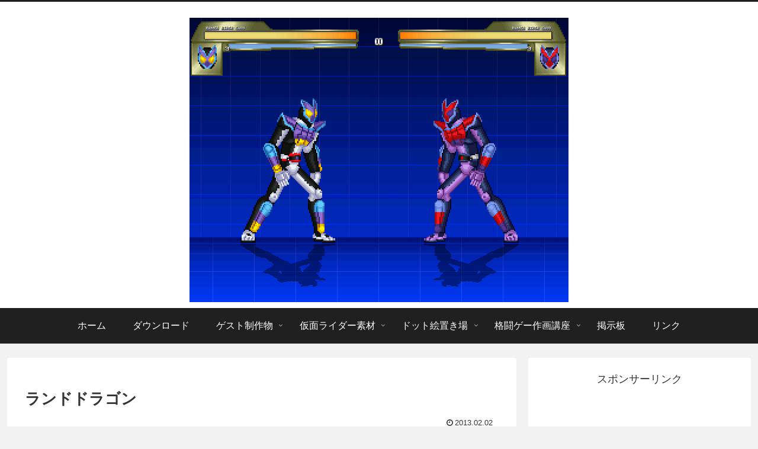

--- FILE ---
content_type: text/html; charset=utf-8
request_url: https://www.google.com/recaptcha/api2/aframe
body_size: 268
content:
<!DOCTYPE HTML><html><head><meta http-equiv="content-type" content="text/html; charset=UTF-8"></head><body><script nonce="QxAgxkdd7KFZXPNgt7VhdA">/** Anti-fraud and anti-abuse applications only. See google.com/recaptcha */ try{var clients={'sodar':'https://pagead2.googlesyndication.com/pagead/sodar?'};window.addEventListener("message",function(a){try{if(a.source===window.parent){var b=JSON.parse(a.data);var c=clients[b['id']];if(c){var d=document.createElement('img');d.src=c+b['params']+'&rc='+(localStorage.getItem("rc::a")?sessionStorage.getItem("rc::b"):"");window.document.body.appendChild(d);sessionStorage.setItem("rc::e",parseInt(sessionStorage.getItem("rc::e")||0)+1);localStorage.setItem("rc::h",'1769184265533');}}}catch(b){}});window.parent.postMessage("_grecaptcha_ready", "*");}catch(b){}</script></body></html>

--- FILE ---
content_type: text/css
request_url: https://nitiasa8.net/maskedo/wp-content/themes/cocoon-master/skins/skin-modernblack/style.css?ver=6.9
body_size: 2608
content:
@charset "UTF-8";
/*
  Skin Name: モダンブラック
  Description: 黒をベースにしたシンプルなスキン
  Skin URI: https://mizutama.blog/cocoon-skin-modernblack/
  Author: アオイ
  Author URI: https://mizutama.blog/
  Screenshot URI: https://im-cocoon.net/wp-content/uploads/skin-modernblack.png
  Version: 1.2
  Priority: 9160001000
*/

/************************************
** 基本表示
************************************/
body {
	background-color: #f2f2f2;
}

/************************************
** ヘッダー
************************************/
.header-container {
	border-top: 3px solid #202020;
}

/************************************
** WordPress Misc
************************************/
.wp-caption {
	border: 1px solid #595857;
	border-radius: 0;
	background-color: #fff;
}
p.wp-caption-text {
	margin: 0;
	padding: 1em 0;
	background-color: #f6f6f6;
}

/************************************
** グローバルメニュー
************************************/
.navi {
	background-color: #202020;
}
.navi-in > ul .sub-menu {
	background-color: #595857;
}
.navi-in a {
	color: #fff;
}
.navi-in a:hover {
	background-color: #595857;
	color: #fff;
}

/************************************
** エントリーカード
************************************/
.a-wrap:hover {
	background-color: #fff;
	box-shadow: 0 0 4px rgba(0, 0, 0, 0.24);
}
.cat-label {
	top: 0;
	left: 0;
	border: none;
	background-color: #202020;
}

/************************************
** 内容
************************************/
.eye-catch .cat-label {
	top: 0;
	left: 0;
	border: none;
}
.tag-link,
.comment-reply-link {
	background-color: #fff;
}

/************************************
** 投稿・固定ページ
************************************/
.article h2 {
	position: relative;
	margin-top: 50px;
	margin-bottom: 28px;
	padding: 15px;
	background-color: transparent;
	border-top: solid 2px #202020;
	border-bottom: solid 2px #202020;
}
.article h2:before,
.article h2:after {
	position: absolute;
	content: "";
	display: block;
	width: 100%;
	left: 0;
}
.article h2:before {
	border-top: solid 4px #202020;
	top: -8px;
}
.article h2:after {
	border-bottom: solid 4px #202020;
	bottom: -8px;
}
.article h3 {
	margin-top: 45px;
	padding: 6px 15px;
	border: none;
	border-bottom: 3px solid #202020;
}
.article h4 {
	border-top: none;
	border-bottom: 3px dotted #595857;
}
.article-footer,
.entry-footer {
	margin-right: -30px;
	margin-left: -30px;
	padding: 20px 30px;
	background-color: #e6e6e6;
}
@media screen and (max-width: 834px) {
	.article-footer,
	.entry-footer {
		margin-right: -10px;
		margin-left: -10px;
		padding: 20px 10px;
	}
}

/************************************
** 引用（blockquote）
************************************/
blockquote {
	background-color: #fff;
	border-color: #ccc;
	border-left-width: 5px;
	padding: 10px 10px 10px 50px;
}
blockquote:before {
	display: inline-block;
	position: absolute;
	top: 15px;
	left: 12px;
	vertical-align: middle;
	font-family: FontAwesome;
	content: "\f10d";
	color: #e0e0e0;
	font-size: 30px;
	line-height: 1;
}
blockquote::after {
	content: none;
}

/************************************
** ブログカード
************************************/
.blogcard {
	border: 1px solid #202020;
	border-radius: 0;
}

/************************************
** 目次
************************************/
.toc {
	padding: 0;
	border: 2px solid #202020;
}

.article .toc .toc-content {
	border-top: 1px solid #ccc;
	margin-bottom: 1em;
}
.toc ol.toc-list,
.toc ul.toc-list {
	margin: 0 20px 20px;
}
.toc ol.toc-list ol,
.toc ol.toc-list ul,
.toc ul.toc-list ol,
.toc ul.toc-list ul {
	font-weight: normal;
}
.toc ol.toc-list li,
.toc ul.toc-list li {
	margin: 0 0 6px;
}
.toc-title {
	letter-spacing: 0.5em;
}
.toc-title::after {
	letter-spacing: normal;
}

/************************************
** サイドバー
************************************/
.sidebar h2,
.sidebar h3 {
	padding: 6px;
	font-size: 0.95em;
	letter-spacing: 0.4px;
	border-bottom: 1px solid #595857;
	background-color: transparent;
}

/************************************
** ボックス
************************************/
.primary-box,
.sp-primary,
.primary {
	background-color: #a6a5a3;
	color: #fff;
}
.success-box,
.sp-success .success {
	background-color: #dbe8cf;
	border: #b4d09b;
}
.info-box,
.sp-info,
.info {
	background-color: #cee2e8;
	border: #9ac4d0;
}
.warning-box,
.sp-warning,
.warning {
	background-color: #f7f2db;
	border: #e6da94;
}
.danger-box,
.sp-danger,
.danger {
	background-color: #f4ded7;
	border: #df9a87;
}
.information-box,
.question-box,
.alert-box,
.information,
.question,
.alert,
.memo-box,
.comment-box,
.common-icon-box {
	margin-top: 2em;
	padding: 16px;
	line-height: 2;
	border-width: 4px 4px 4px 60px;
	background-color: #fff;
}

.information-box::before,
.question-box::before,
.alert-box::before,
.information::before,
.question::before,
.alert::before,
.memo-box::before,
.comment-box::before,
.common-icon-box::before {
	left: -52px;
	padding: 0;
	font-size: 40px;
	color: #fff;
	border-right: none;
}

.information-box p,
.question-box p,
.alert-box p,
.information p,
.question p,
.alert p,
.memo-box p,
.comment-box p,
.common-icon-box p {
	margin: 0;
}

.information-box p + p,
.question-box p + p,
.alert-box p + p,
.information p + p,
.question p + p,
.alert p + p,
.memo-box p + p,
.comment-box p + p,
.common-icon-box p + p {
	margin-top: 10px;
}

.information-box,
.information {
	border-color: #bcd8e0;
}
.question-box,
.question {
	border-color: #ebe1a9;
}
.alert-box,
.alert {
	border-color: #e9bcaf;
}
.memo-box {
	border-color: #cee0bd;
}
.comment-box {
	border-color: #ced2d5;
}
.ok-box {
	border-color: #8dd2e1;
}
.ng-box {
	border-color: #eea9a9;
}
.good-box {
	border-color: #a6c978;
}
.bad-box {
	border-color: #f196a6;
}

@media screen and (max-width: 440px) {
	.information-box,
	.question-box,
	.alert-box,
	.information,
	.question,
	.alert,
	.memo-box,
	.comment-box,
	.common-icon-box {
		padding: 6px;
		border-width: 40px 4px 4px 4px;
	}
	.information-box::before,
	.question-box::before,
	.alert-box::before,
	.information::before,
	.question::before,
	.alert::before,
	.memo-box::before,
	.comment-box::before,
	.common-icon-box::before {
		padding: 0;
		top: -20px;
		left: 50%;
		margin-left: -0.5em;
		font-size: 30px;
		color: #fff;
	}
}

.blank-box.bb-yellow {
	border-color: #e6da94;
}
.blank-box.bb-red {
	border-color: #df9a87;
}
.blank-box.bb-blue {
	border-color: #9ac4d0;
}
.blank-box.bb-green {
	border-color: #b4d09b;
}
.blank-box.bb-tab.bb-yellow::before,
.blank-box.bb-tab.bb-yellow .bb-label {
	background-color: #e6da94;
}

.blank-box.bb-tab.bb-red::before,
.blank-box.bb-tab.bb-red .bb-label {
	background-color: #df9a87;
}

.blank-box.bb-tab.bb-blue::before,
.blank-box.bb-tab.bb-blue .bb-label {
	background-color: #9ac4d0;
}

.blank-box.bb-tab.bb-green::before,
.blank-box.bb-tab.bb-green .bb-label {
	background-color: #b4d09b;
}
.blank-box.sticky.st-yellow {
	border-color: #e6da94;
	background-color: #f7f2db;
}
.blank-box.sticky.st-red {
	border-color: #df9a87;
	background-color: #f4ded7;
}
.blank-box.sticky.st-blue {
	border-color: #9ac4d0;
	background-color: #dfecf0;
}
.blank-box.sticky.st-green {
	border-color: #b4d09b;
	background-color: #e8f0e0;
}

/************************************
** 関連記事
************************************/
.related-entry-heading,
.comment-title {
	text-align: center;
	letter-spacing: 0.5em;
	border-top: 2px solid #202020;
	border-bottom: 2px solid;
}

/************************************
** ページネーション
************************************/
.page-numbers {
	border: 1px solid #595857;
}

/************************************
** 「次のページ」ページネーション
************************************/
.pagination-next-link {
	border: none;
	background-color: #202020;
	color: #fff;
}
.pagination-next-link:hover {
	background-color: #595857;
	color: #fff;
}

/************************************
** マルチページのページャーリンク
************************************/
.pager-links a {
	text-decoration: none;
}

/************************************
** 投稿ナビ
************************************/
.pager-post-navi {
	margin-right: -30px;
	margin-left: -30px;
	padding: 20px 30px;
	background-color: #c9c9c9;
}
.pager-post-navi a {
	width: 80%;
	margin-right: auto;
	margin-left: auto;
	padding-top: 0;
	padding-bottom: 0;
	background-color: #fff;
}
.pager-post-navi:not(.post-navi-square) a + a {
	margin-top: 10px;
}
.pager-post-navi a.prev-post::before,
.pager-post-navi a.next-post::before {
	color: #202020;
}
.pager-post-navi .card-thumb img {
	vertical-align: bottom;
}

@media screen and (min-width: 769px) {
	.pager-post-navi a {
		width: 65%;
	}
}
@media screen and (max-width: 834px) {
	.pager-post-navi {
		margin-right: -10px;
		margin-left: -10px;
		padding: 20px 10px;
	}
}

/************************************
** プロフィール
************************************/
.author-box {
	border: 1px solid #202020;
	border-radius: 0;
	background: #fff;
}
.author-widget-name {
	margin-bottom: 1.4%;
	padding: 2px 0;
	text-align: center;
	background-color: #202020;
	color: #fff;
}
.author-description {
	margin-top: 10px;
	font-size: 14px;
}

/************************************
** モバイルフッターバー
************************************/
.mobile-menu-buttons {
	background: #202020;
	border-top: 1px solid #595857;
}
.mobile-menu-buttons .menu-caption,
.mobile-menu-buttons .menu-icon {
	color: #fff;
}
.mobile-menu-buttons .menu-button:hover {
	background-color: #595857;
}

/************************************
** フッター
************************************/
.footer {
	background-color: #202020;
	color: #fff;
}
.footer a {
	color: #fff !important;
}
.footer a:hover {
	background-color: #464646 !important;
}
.footer .author-box {
	background-color: #fff;
	color: #333435;
}
.footer .author-box a {
	color: #333435 !important;
}
.footer .sns-follow-buttons a {
	color: #fff !important;
}
.footer .tagcloud a {
	background-color: #202020;
}
.footer .sns-follow.bc-brand-color a {
	border: 1px solid #dddedf;
}
.footer.logo-text,
.footer-title {
	color: #ffffff;
}
.footer-widgets {
	border-bottom: 1px solid #807e7d;
}
.footer-bottom {
	margin-top: 30px;
}

/************************************
** トップへ戻るボタン
************************************/
.go-to-top-button {
	background-color: #595857;
	color: #ccc;
}
.go-to-top-button:hover {
	background-color: #807e7d;
	color: #fff;
}

/************************************
** Font Awesome5対応
************************************/
.font-awesome-5 blockquote::before{
	font-family: "Font Awesome 5 Free";
	font-weight: 900;
}

/************************************
** モバイルサイズでのヘッダーのボーダー表示対策
************************************/
@media screen and (max-width: 1023px) {
  .header-container {
    border-top: 0;
  }
}

